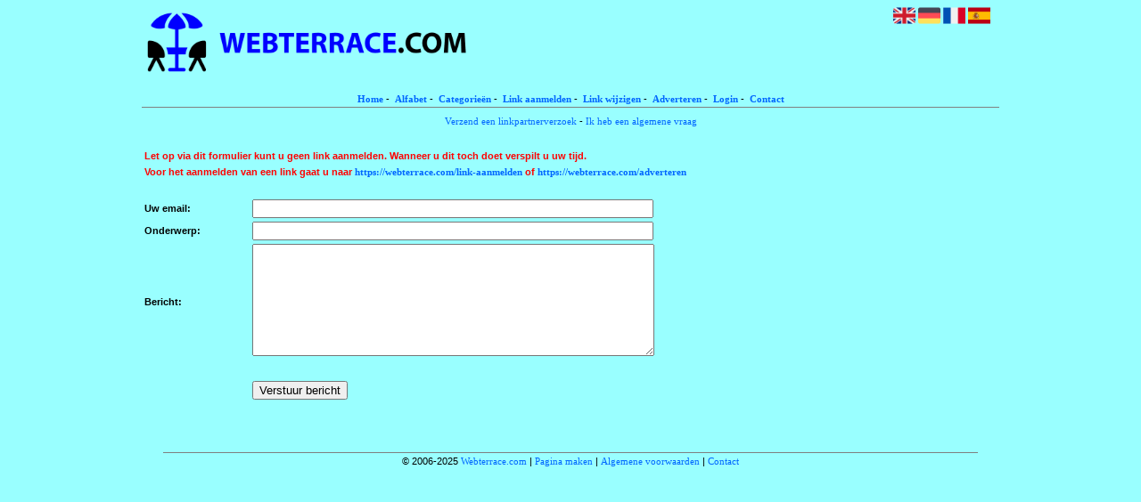

--- FILE ---
content_type: text/html; charset=utf-8
request_url: https://webterrace.com/contact.php?page=warmtepompboilerprijzen&mtype=general
body_size: 5508
content:
<!DOCTYPE html>
<html xmlns="http://www.w3.org/1999/xhtml" lang="nl">
<head>
	<meta charset="UTF-8" >
	
	  	<title>Webterrace.com</title>
  	
  	  
	  
  
	

		<link rel="icon" type="image/png" href="https://webterrace.com/subsites/webterrace.com/files/favicon.png" >
	
  
  	<!--[if IE]><link rel="SHORTCUT ICON" href="https://webterrace.com/favicon.ico"/><![endif]-->

 	<meta content="All" name="Robots" >  
 	<meta name="verify-v1" content="T9m368+ngpgpvP6Kn4lCpcntdwHVSLhH4X8uyFmPfOM=" >
 	<meta name="copyright" content="Webterrace.com" >
 	<meta name="uwpcheck" content="1" >


	<script src="https://ajax.googleapis.com/ajax/libs/jquery/2.1.4/jquery.min.js"></script>
	  
		  
	<style type="text/css">
	  	li.tooltip {outline:none;}
	    li.tooltip strong {line-height:30px;}
	    li.tooltip:hover {text-decoration:none;}
	    li.tooltip span { z-index:10;display:none; padding:14px 20px; margin-top:-15px; margin-left:28px; width:300px; line-height:16px; }
	    li.tooltip span img{  margin-top:-20px; }
	    li.tooltip:hover span{ display:inline; position:absolute; color:; border:1px solid #99FFFF; background:#99FFFF;}
	    .callout {z-index:20;position:absolute;top:30px;border:0;left:-11px;}
	    li.tooltip span { border-radius:4px; box-shadow: 5px 5px 8px #CCC; }
	    .articleli { overflow: hidden !important; text-overflow: ellipsis !important;  white-space: nowrap !important; width:80% !important;}
	    .articleli a:hover {font-weight:normal !important; }
	  	.header,#hrfooter, #hrfooter a,#footer a, #footer div {color: !important;}
	  	#toplogoheader{height:75px;min-width:180px;}
	  	.svgarrow path{
	  		fill : #000 !important;
	  	}
	</style>
	
			    <meta name="viewport" content="width=device-width, initial-scale=1">

            <script src="https://ajax.googleapis.com/ajax/libs/jquery/2.1.4/jquery.min.js"></script>
        <script src="https://webterrace.com/templates/classic/resizer.js"></script>
      

    <link href="https://maxcdn.bootstrapcdn.com/font-awesome/4.5.0/css/font-awesome.min.css" rel="stylesheet" integrity="sha256-3dkvEK0WLHRJ7/Csr0BZjAWxERc5WH7bdeUya2aXxdU= sha512-+L4yy6FRcDGbXJ9mPG8MT/3UCDzwR9gPeyFNMCtInsol++5m3bk2bXWKdZjvybmohrAsn3Ua5x8gfLnbE1YkOg==" crossorigin="anonymous">
    <link rel="stylesheet" href="https://webterrace.com/templates/classic/responsiveness.css" type="text/css" />

    <style>
        /***************************** basiselement ****************************/
        html, body {
        	/*height: 100%;*/
        }
        body {
        	margin: 0;
        	padding: 0;
        /*	overflow-x: hidden;background-image: url(images/background_repeat.jpg);
        		background-repeat: repeat-y;
        		background-position: center top;*/
        /*	background: #99CCFF; */
        }
        html>body #container {
        	height: auto;
        }
        /***********************************************************************/

        /****************************** style **********************************/
        body, div, p, th, td, li, dd, a {
        	font-family : Verdana, Geneva, Arial, Helvetica, sans-serif;
        	font-size: 11px;
        	line-height:18px;
        }
        .main li{
           /*width: 220px;
           height: 18px;*/
           overflow: hidden;
        }
        h1 {
        	font-size: 140%;
        	font-weight: bold;
        	color: black;
        	margin-top: 0px;
        	margin-bottom: 5px;
        }
        p {
        	margin-top: 2px;
        }
        a:link {
        	font-family:verdana;
        	font-size:11px;
        	color:#0066FF;
        	text-decoration:none
        }
        a:visited {
        	font-family:verdana;
        	font-size:11px;
        	color:#0066FF;
        	text-decoration:none
        }
        a:active {
        	font-family:verdana;
        	font-size:11px;
        	color:#0066FF;
        	text-decoration:none
        }
        a:hover {
        	font-family:verdana;
        	font-size:11px;
        	color:#0066FF;
        	text-decoration:underline
        }
        .main ul li:hover {
          cursor:pointer;
        }

        .main ul li:hover {
          background-color: ;
          border-radius: 2px;
        }
        a.disabledLink:link {
        	font-family:verdana;
        	font-size:11px;
        	color:gray;
        	text-decoration:none
        }
        a.disabledLink:visited {
        	font-family:verdana;
        	font-size:11px;
        	color:gray;
        	text-decoration:none
        }
        a.disabledLink:active {
        	font-family:verdana;
        	font-size:11px;
        	color:gray;
        	text-decoration:none
        }
        a.disabledLink:hover {
        	font-family:verdana;
        	font-size:11px;
        	color:gray;
        	text-decoration:underline
        }
        a.openwithurl:link {
        	font-family:verdana;
        	font-size:11px;
        	color:#0F296E;
        	text-decoration:none
        }
        a.openwithurl:visited {
        	font-family:verdana;
        	font-size:11px;
        	color:#0F296E;
        	text-decoration:none
        }
        a.openwithurl:active {
        	font-family:verdana;
        	font-size:11px;
        	color:#0F296E;
        	text-decoration:none
        }
        a.openwithurl:hover {
        	font-family:verdana;
        	font-size:11px;
        	color:#0F296E;
        	text-decoration:underline
        }
        nav a {
          font-weight: bold;
        }
        /***************************************************************************/

        /****************************** div structuur ******************************/
        #column4 {
        	float:right;
        	width: 196px;
        	padding-left: 6px;
        }
        #container {
        	position: relative;
        	min-height: 100%;
        	height: 100%;
            margin: 0 auto;
        	voice-family: "";
        }
        #title {
        	text-align:center;
        	clear: both;
        }
        #contentholder {
          padding-bottom: 70px;
          margin: 0px auto;
        }
        #contentholder_content_left {
        }
        #contentholder_content_right {
        	width:202px;
        	float:right;
        }
        .breaker {
        	clear:both;
        }
        #colLeft {
        }
        #colCenter {
        	float:left;
        	width: 232px;
        	padding: 0px 3px 0px 3px;
        }
        #colMiddle {
        	float:left;
        	width: 232px;
        	padding: 0px 3px 0px 3px;
        }
        #colRight {
        	float:left;
        	width: 232px;
        /*	padding-left: 3px;*/
        	padding: 0px 3px 0px 3px;

        }
        .colLeft{
          
        }
        #colRight1 {
        	float:left;
        	width: 246px;
        	padding-left: 3px;
        }

        
        #threeColumns {
            -moz-column-width: 25em;
            -webkit-column-width: 25em;
            column-width: 25em;

            -moz-column-gap: 10px;
            -webkit-column-gap: 10px;
            column-gap: 10px;
        }
        

        @media (max-width: 601px) {
          #threeColumns .block {
          margin: 0 0px 12px !important;
          }
        }
        #threeColumns .block {
          width: 314px;
        }

        .tdlink {
          text-align: center;
        }
        .block {
          border: 1px solid #a9a9a9;
          width: 100%;
                    display: inline-block;
          box-sizing: border-box;
          margin: 0px 0px 5px 0px;
          background-color: #FFFFCC;
        }
        #threeColumns .block {
          margin-bottom:12px;
        }
        .blockHolder {
        	border: 1px dotted #a9a9a9;
        	margin: 0px 0px 5px 0px;
        	background-color: white;
        }
        .block .head{
        	cursor: default;
        	border-bottom: 1px solid silver;
        	border-right: 1px solid #a9a9a9;
        /*	background-color: #EfEff4; */
        /*   background-color: #006699;*/
        	font-size: 12px;
        	font-weight: bold;
        	margin: 3px;
        	padding-left: 3px;
        }
        .block .main {
        	margin: 3px;
        	padding-left: 3px;
        	overflow: hidden;
        }
        .block div.ad {
        	margin: 3px 4px;
        	padding-left: 0px;
        }
        /*
        deze definition is om te voorkomen dat het blok te breedt wordt en daardoor een kolom verspringt.
        */
        #colLeft .block .main, #colCenter .block .main, #colRight .block .main, #colRight1 .block .main {
        }
        .block .main ul {
        	list-style-type: none;
        	margin-top: 0px;
        	margin-bottom: 0px;
        	margin-left: 0px;
        	padding-left: 0px;
        }
        .block .textblock ul {
        	list-style-type: disc;
        	margin-top: 0px;
        	margin-bottom: 0px;
        	margin-left: 10px;
        	padding-left: 10px;
        }
        /*#content {
        	padding-top:10px;
        	width:470px;
        	margin-left:195px;
        	margin-right:30px
        }*/
        #contentimage { /*wordt gebruikt in publishers*/
        	margin-right: 3px;
        }
        #content_FULL {
        	padding-top:130px;
        	width:1002px;
        }
        #bottom {
        	width:750px;
        	margin:0px auto;
        	clear:left;
        	float:left;
        }
        #footer {
          position: absolute;
          bottom: 0;
          text-align: center;
          width: 100%;
          height: 50px;
          line-height: 50px;
          /*background-image:url(images/footer.jpg);background-position:center top;background-repeat:no-repeat;*/
        }

        #hrfooter {
          margin: 0 auto;
          width: 95%;
          border-top: solid 1px gray;
        }
        #hrtitle {
        	border-bottom: solid 1px gray;
        	margin-bottom: 6px;
        }

        body{
          background-color: #99FFFF; 
        }
        .block {
        background-color: #FFFFFF; border-color: #FFFFFF; color: #000000; 
        }
        .block .head,h2 {
        color: ;background-color: ; border-bottom: 1px solid #FFFFFF; border-right: 1px solid #FFFFFF; 
        }

        div.block .hc1, div.block .hc1 h2{ background-color: ;}
        div.block .hc2, div.block .hc2 h2{ background-color: ;}
        div.block .hc3, div.block .hc3 h2{ background-color: ;}
        div.block .hc4, div.block .hc4 h2{ background-color: ;}

        a:link {
        color:; }
        a:visited {
        color:; }
        a:active {
        color:; }
        a:hover {
        color:; }
        .l_extra {
        color: #FEB92E; }
        .block .head a{
         color:         }
        .block .main li:before {
          content: "";
          border-color: transparent ;
          border-style: solid;  
          border-width: 0.35em 0 0.35em 0.45em;  
          display: inline-block;
          margin-bottom: 0.1em;
          /*position: relative;*/
        }
        #column4 {
        overflow:hidden; }
        
        
        .boldlink{
           font-weight: bold;
        }
        .leftheader{
        }
        a.deletelink{
           font-weight: bold;
           color: #CC0000;
        }
        a.editlink{
           font-weight: bold;
           color: #009900;
        }
        a.insertlink{
           font-weight: bold;
           color: #000099;
        }
        a.yourlink{
           font-weight: bold;
           color: #555555;
        }
        h2{
           padding:0;
           margin: 0;
            font-size: 12px;
           border: 0;
        }
                   a.backlinklink{
        color: #0000FF;
        float: right;
        font-weight: bold;
        }

        .cattable,.rencattable{
           font-family: verdana;
           font-size: 11px;
        }
        .cattable td{
           border: 1px solid #000000;
        }
        .catth,.rencatth{
           padding: 3px;
           border: 1px solid #000000;
           background: #DDDDDD;
        }
        .cattd,.rencattd{
           padding: 3px;
           border: 1px solid #000000;
           background: #EEEEEE;
        }
        .cattd_selected{
           padding: 3px;
           border: 1px solid #000000;
           background: #AAAAFF;
        }
        .cattdaccent,.rencattdaccent{
           padding: 3px;
           border: 1px solid #000000;
           background: #CCCCCC;
        }
        .cattdaccent_selected{
           padding: 3px;
           border: 1px solid #000000;
           background: #AAAADD;
        }
        .morelinks{
         font-weight: bold;
         font-style: italic;
        }
        @media (max-width: 1999px) and (min-width: 1398px) {
          .visible-desktop {
            display: inherit !important;
          }
        }
        .np, #frame, header, #zoeken input[type=text], #zoeken button, nav a, .aanafmelden-vak input[type=text], .aanafmelden-vak input[type=password], #profiel-vak .tool-title {
          box-sizing: border-box;
          ms-box-sizing: border-box;
          webkit-box-sizing: border-box;
          moz-box-sizing: border-box;
          -moz-box-sizing: border-box;
        }
        .one-cell {
          display: none;
        }
        header #datumtijd {
          position: relative;
          right: 17px;
          top: 28px;
          right: 0px;
          text-align: center;
          color: #fff;
          font-size: 24px;
          float:right;
        }
        .adverts {
          text-align:center;
          margin:0 auto;
          width:auto;
          min-height:250px;
          max-width:314px;
          /*max-width:314px;*/
        }
        input, select {
          -webkit-box-sizing: border-box;
          -moz-box-sizing: border-box;
          box-sizing: border-box;
        }
       .links .main ul li a{
          display: inline-block;
          width:  calc(100% - 15px);
        }
        img#toplogoheader{ max-height: 75px; max-width:calc(100% - 35px);; margin-top:10px;}

        
    </style>
        
    <link href="https://maxcdn.bootstrapcdn.com/font-awesome/4.5.0/css/font-awesome.min.css" rel="stylesheet" integrity="sha256-3dkvEK0WLHRJ7/Csr0BZjAWxERc5WH7bdeUya2aXxdU= sha512-+L4yy6FRcDGbXJ9mPG8MT/3UCDzwR9gPeyFNMCtInsol++5m3bk2bXWKdZjvybmohrAsn3Ua5x8gfLnbE1YkOg==" crossorigin="anonymous">     	

		<script src="https://webterrace.com/misc/js/functions.js?v2"></script>
</head>
<body>
	   	    <div id="container">
	    <div id="header">
	    	<header>
	    							<div class='langflags' style=''>
													<a href='https://webterrace.com/?l=en&lang=en'> <img src='https://webterrace.com/misc/img/flags/flag_en.png' alt='en' height='25' /></a>
												
						
					
													<a href='https://webterrace.com/?l=de&lang=de'> <img src='https://webterrace.com/misc/img/flags/flag_de.png' alt='de'  height='25' /></a>
						
													<a href='https://webterrace.com/?l=fr&lang=fr'> <img src='https://webterrace.com/misc/img/flags/flag_fr.png' alt='fr'  height='25' /></a>
						
													<a href='https://webterrace.com/?l=es&lang=es'> <img src='https://webterrace.com/misc/img/flags/flag_es.png' alt='es'  height='25' /></a>
											</div>

					
																	<div class="nav-bar-button mobilenav"><span><i style='margin: 0 0 4px 0' class="fa fa-bars"></i></span></div>
						<a href="https://webterrace.com/" id="logo" style='text-decoration:none'>
							<span style="font-size:26px; font-weight:bolder; line-height:50px; height:75px;">
			
																																													<img src="https://webterrace.com/subsites/webterrace.com/files/banner.png"  id="toplogoheader" />
																			
							
							</span>
						</a><br />
					

																							<nav id="title">
									<a href="https://webterrace.com/">Home</a>

									
							
									<span class="non-mobile-inline">-&nbsp;</span> <a href="https://webterrace.com/alfabet">Alfabet</a>
						 			<span class="non-mobile-inline">-&nbsp;</span> <a href="https://webterrace.com/rubriek">Categorie&euml;n</a>

						 									 				<span class="non-mobile-inline">-&nbsp;</span> <a href="https://webterrace.com/link-aanmelden/">Link aanmelden</a>
						 			
						 			<span class="non-mobile-inline">-&nbsp;</span> <a href="https://webterrace.com/changerequest.php">Link wijzigen</a>

						 									 				<span class="non-mobile-inline">-&nbsp;</span> <a href="https://webterrace.com/register.php">Adverteren</a>
						 									 			
						 			<span class="non-mobile-inline">-&nbsp;</span> <a href="https://webterrace.com/login.php">Login</a>
									<span class="non-mobile-inline">-&nbsp;</span> <a href="https://webterrace.com/contact/" class="lastitem">Contact</a>
									<div id="hrtitle"></div>
									<div style="clear:both;"></div>
						 		</nav>
					
														</header>

			<div style="clear:both;"></div>
		</div>


  <div id="contentholder">
    <div id="contentholder_content_left">
    
    </div>
  </div>


  
   



  <div id="bottom" style='clear:both;'></div>
  <div class="breaker"></div> 
  
  <div id="footer" >  
    <div id="hrfooter"  >
      &copy; 2006-2025&nbsp;<a href="https://webterrace.com/"  >Webterrace.com</a>
      | <a href="https://webterrace.com/register.php" rel="nofollow"  >Pagina maken</a>

      
      | <a href='https://webterrace.com/terms.php'  >Algemene voorwaarden</a> 

      | <a href="https://webterrace.com/contact/" >Contact</a>
    </div>

   
      </div>
  </div>
  


  
    
  <script>
    $('#contentholder_content_left').html(atob("[base64]"));
  </script>
</body>
</html>